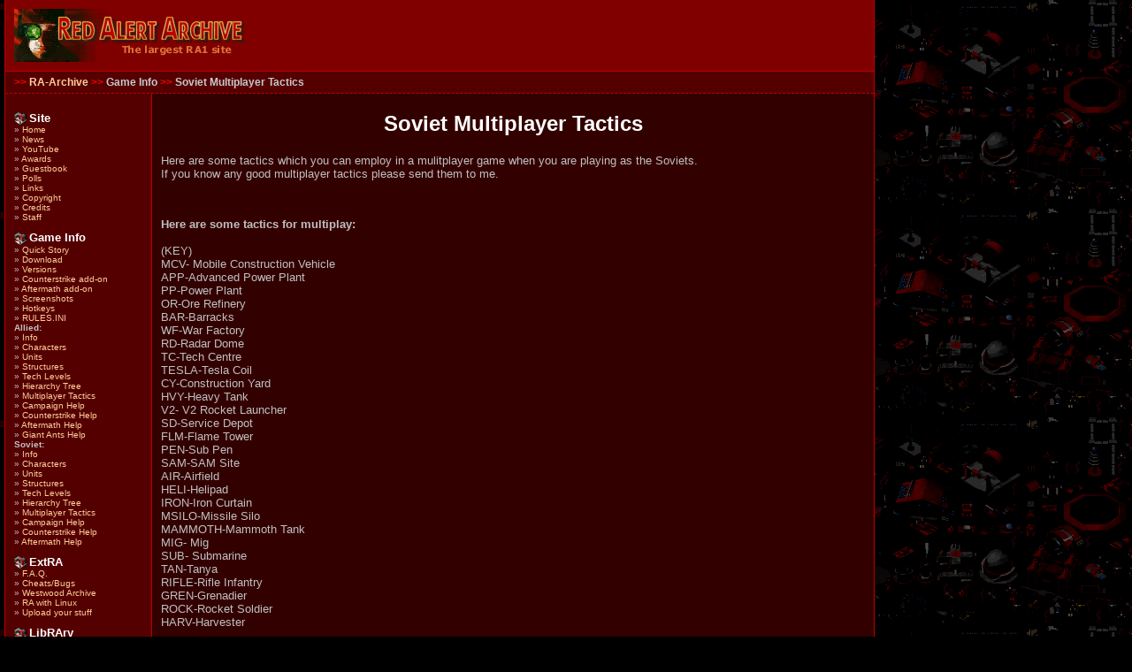

--- FILE ---
content_type: text/html
request_url: http://ra.afraid.org/html/ra/s_mtactics.html
body_size: 10228
content:
<!DOCTYPE HTML PUBLIC "-//W3C//DTD HTML 4.01 Transitional//EN" "http://www.w3.org/TR/html4/loose.dtd">
<HTML>
<HEAD>
<TITLE>Soviet Multiplayer Tactics - Red Alert Archive</TITLE>
<link rel="shortcut icon" type="image/x-icon" href="http://ra.afraid.org/favicon.ico">
<link rel="stylesheet" type="text/css" href="/cssjs/main.css">
<script type="text/javascript" src="/cssjs/functions.js"></script>
<meta http-equiv="Content-Type" content="text/html; charset=UTF-8">
<meta name="language" content="en">
<meta name="author" content="R.S. aka RaZor">
<meta name="started" content="2000-04-23">
<meta name="version" content="3.4">
</HEAD>

<BODY>
<TABLE ID="container" cellspacing="0">

<TR>
<TD ID="head" colspan="2">
<IMG src="/images/logo.gif" width="260" height="60" alt="RAA logo by Suricata" ID="raa_logo">
</TD>
</TR>

<TR>
<TD ID="navigator" colspan="2">
<SPAN class="delimiter">&gt;&gt;</SPAN> <a href="/">RA-Archive</a> <SPAN class="delimiter">&gt;&gt;</SPAN> Game Info <SPAN class="delimiter">&gt;&gt;</SPAN> Soviet Multiplayer Tactics</TD>
</TR>

<TR>
<TD ID="sidebar">
<ul class="section">
<li class="head"><img src="/images/cyicon.gif" width="14" height="14" alt="cyicon">Site</li>
<li>&raquo; <a href="/">Home</a></li>
<li>&raquo; <a href="/#news">News</a></li>
<li>&raquo; <a href="https://www.youtube.com/channel/UCDCcbnidrhmObQA__Ccy1xQ" target="_blank">YouTube</a></li>
<li>&raquo; <a href="/html/site/awards.html">Awards</a></li>
<li>&raquo; <a href="/guestbook/">Guestbook</a></li>
<li>&raquo; <a href="/poll/">Polls</a></li>
<li>&raquo; <a href="/html/site/links.html">Links</a></li>
<li>&raquo; <a href="/html/site/copyright.html">Copyright</a></li>
<li>&raquo; <a href="/html/site/credits.html">Credits</a></li>
<li>&raquo; <a href="/html/site/staff.html">Staff</a></li>
</ul>

<ul class="section">
<li class="head"><img src="/images/cyicon.gif" width="14" height="14" alt="cyicon">Game Info</li>
<li>&raquo; <a href="/html/ra/story.html">Quick Story</a></li>
<li>&raquo; <a href="/html/ra/download.html">Download</a></li>
<li>&raquo; <a href="/html/ra/versions.html">Versions</a></li>
<li>&raquo; <a href="/html/ra/counterstrike.html">Counterstrike add-on</a></li>
<li>&raquo; <a href="/html/ra/aftermath.html">Aftermath add-on</a></li>
<li>&raquo; <a href="/html/ra/screenshots.html">Screenshots</a></li>
<li>&raquo; <a href="/html/ra/hotkeys.html">Hotkeys</a></li>
<li>&raquo; <a href="/html/ra/rules_ini.html">RULES.INI</a></li>

<li class="subhead">Allied:</li>
<li>&raquo; <a href="/html/ra/a_info.html">Info</a></li>
<li>&raquo; <a href="/html/ra/a_characters.html">Characters</a></li>
<li>&raquo; <a href="/html/ra/a_units.html">Units</a></li>
<li>&raquo; <a href="/html/ra/a_structures.html">Structures</a></li>
<li>&raquo; <a href="/html/ra/a_tl.html">Tech Levels</a></li>
<li>&raquo; <a href="/html/ra/a_hierarchy_tree.html">Hierarchy Tree</a></li>
<li>&raquo; <a href="/html/ra/a_mtactics.html">Multiplayer Tactics</a></li>
<li>&raquo; <a href="/html/ra/a_wt.html">Campaign Help</a></li>
<li>&raquo; <a href="/html/ra/a_cswt.html">Counterstrike Help</a></li>
<li>&raquo; <a href="/html/ra/a_amwt.html">Aftermath Help</a></li>
<li>&raquo; <a href="/html/ra/a_csgawt.html">Giant Ants Help</a></li>

<li class="subhead">Soviet:</li>
<li>&raquo; <a href="/html/ra/s_info.html">Info</a></li>
<li>&raquo; <a href="/html/ra/s_characters.html">Characters</a></li>
<li>&raquo; <a href="/html/ra/s_units.html">Units</a></li>
<li>&raquo; <a href="/html/ra/s_structures.html">Structures</a></li>
<li>&raquo; <a href="/html/ra/s_tl.html">Tech Levels</a></li>
<li>&raquo; <a href="/html/ra/s_hierarchy_tree.html">Hierarchy Tree</a></li>
<li>&raquo; <a href="/html/ra/s_mtactics.html">Multiplayer Tactics</a></li>
<li>&raquo; <a href="/html/ra/s_wt.html">Campaign Help</a></li>
<li>&raquo; <a href="/html/ra/s_cswt.html">Counterstrike Help</a></li>
<li>&raquo; <a href="/html/ra/s_amwt.html">Aftermath Help</a></li>
</ul>

<ul class="section">
<li class="head"><img src="/images/cyicon.gif" width="14" height="14" alt="cyicon">ExtRA</li>
<li>&raquo; <a href="/html/extra/faq.html">F.A.Q.</a></li>
<li>&raquo; <a href="/html/extra/cheats.html">Cheats/Bugs</a></li>
<li>&raquo; <a href="/ww_archive/games/redalert/redalert.html" target="_blank">Westwood Archive</a></li>
<li>&raquo; <a href="/html/extra/linuxra.html">RA with Linux</a></li>
<li>&raquo; <a href="/html/extra/howto_upload.html">Upload your stuff</a></li>
</ul>

<ul class="section">
<li class="head"><img src="/images/cyicon.gif" width="14" height="14" alt="cyicon">LibRAry</li>
<li>&raquo; <a href="/html/lib/rastory.html">Story</a></li>
<li>&raquo; <a href="/html/lib/ramorse.html">Morse Code</a></li>

<li class="subhead">Just for fun:</li>
<li>&raquo; <a href="/html/lib/rajokes.html">RA Jokes</a></li>
<li>&raquo; <a href="/html/lib/rajargon.html">RA Jargon</a></li>
<li>&raquo; <a href="/html/lib/rasucks.html">Why RA sucks</a></li>
<li>&raquo; <a href="/html/lib/ranotsucks.html">Why RA <b>NOT</b> sucks</a></li>
</ul>

<ul class="section">
<li class="head"><img src="/images/cyicon.gif" width="14" height="14" alt="cyicon">Downloads</li>
<li>&raquo; <a href="/maps/">Maps</a></li>
<li>&raquo; <a href="/html/downloads/mappacks.html">Map Packs</a></li>
<li>&raquo; <a href="/html/downloads/missions.html">Missions</a></li>
<li>&raquo; <a href="/html/downloads/campaigns.html">Campaigns</a></li>
<li>&raquo; <a href="/html/downloads/docs.html">Documentation</a></li>
<li>&raquo; <a href="/html/downloads/units.html">New Units</a></li>
<li>&raquo; <a href="/html/downloads/structures.html">New Structures</a></li>
<li>&raquo; <a href="/html/downloads/mods.html">Mods</a></li>
<li>&raquo; <a href="/html/downloads/savedgames.html">Saved Games</a></li>
<li>&raquo; <a href="/html/downloads/utilities.html">Utilities</a></li>
<li>&raquo; <a href="/html/downloads/ini.html">INI Files</a></li>
<li>&raquo; <a href="/html/downloads/dthemes.html">Desktop Themes</a></li>
<li>&raquo; <a href="/html/downloads/patches.html">Patches</a></li>
<li>&raquo; <a href="/html/downloads/fixes.html">Fixes</a></li>
<li>&raquo; <a href="/html/downloads/trainers.html">Trainers</a></li>
<li>&raquo; <a href="/html/downloads/music.html">Music Tracks</a></li>
<li>&raquo; <a href="/html/downloads/videofiles.html">Video Files</a></li>
<li>&raquo; <a href="/html/downloads/misc.html">Misc. Files</a></li>
</ul>

<ul class="section">
<li class="head"><img src="/images/cyicon.gif" width="14" height="14" alt="cyicon">Misc.</li>
<li>&raquo; <a href="/html/misc/icons.html">Icons</a></li>
<li>&raquo; <a href="/html/misc/animations.html">Animations</a></li>
</ul>

</TD>

<TD ID="content">
<DIV id="page_header">Soviet Multiplayer Tactics</DIV>
<p>
Here are some tactics which
you can employ in a mulitplayer game when you are playing as the Soviets.<BR>
If you know any good multiplayer
tactics please send them to me.
</p>

<br>

<P>
<b>Here are some tactics
for multiplay:</b><br>
<BR>(KEY)
<BR>MCV- Mobile Construction
Vehicle
<BR>APP-Advanced Power Plant
<BR>PP-Power Plant
<BR>OR-Ore Refinery
<BR>BAR-Barracks
<BR>WF-War Factory
<BR>RD-Radar Dome
<BR>TC-Tech Centre
<BR>TESLA-Tesla Coil
<BR>CY-Construction Yard
<BR>HVY-Heavy Tank
<BR>V2- V2 Rocket Launcher
<BR>SD-Service Depot
<BR>FLM-Flame Tower
<BR>PEN-Sub Pen
<BR>SAM-SAM Site
<BR>AIR-Airfield
<BR>HELI-Helipad
<BR>IRON-Iron Curtain
<BR>MSILO-Missile Silo
<BR>MAMMOTH-Mammoth Tank
<BR>MIG- Mig
<BR>SUB- Submarine
<BR>TAN-Tanya
<BR>RIFLE-Rifle Infantry
<BR>GREN-Grenadier
<BR>ROCK-Rocket Soldier
<BR>HARV-Harvester

<P>
<b>Here is a good structure
building order:</b>
<BR>MCV-----> CY
<BR>PP
<BR>BAR--------------------->&nbsp;
RIFLE/GREN/ROCK*
<BR>OR
<BR>PP
<BR>WF---------------------->&nbsp;
HVY**
<BR>APP
<BR>RD---------------------->&nbsp;
HARV
<BR>AF
<BR>PEN (if close to water &amp;
playing vs. Allies)
<BR>TECH------------------>&nbsp;
MAMMOTH/HVY**
<BR>APP
<BR>TESLA
<BR>WF---------------------->
HARV
<BR>MSILO
<BR>OR
<BR>APP
<BR>SD----------------------->&nbsp;
MCV***
<BR>APP
<BR>TESLA
<BR>WF
<BR>AF---------------------->&nbsp;
MIG**
<BR>AF
<BR>AF
<BR>AF**
<BR>APP
<BR>SAM**
<BR>WF--------------------->
HARV
<BR>OR
<BR>TESLA
<BR>APP
<BR>MSILO
<BR>IRON****

<P><b>Notes:</b>
<BR>* Train these infantry units
and sent the Grenadiers or Riflemen to scout the map; Rocket Soldiers are
for Air Defense
<BR>** Build and Repeat as needed.
Variation between the tanks is acceptable. More airfields should be built
if needed or desired. One MIG per Airfield. Build Harvesters as needed.
Mammoths are preferred over Heavies, but cost more. V2s are good for defense
and hit and run attacks. Build additional SAMs if needed.
<BR>***Move and deploy MCV where
needed or desired.&nbsp; Be cautious and send escorts if you plan to build
at another point on the map.
<BR>*****After this, build as
ore/minerals provide.&nbsp; If money is good, build more structures (ie
another WF, OR, APP, TESLA, etc)

<P>
<b>If you want to rush early,
build like this:</b>

<P>MCV----------------> CY
<BR>PP
<BR>BAR
<BR>PP
<BR>OR
<BR>WF------------------>&nbsp;
HVY (repeat)
<BR>WF
<BR>WF
<BR>WF****
<BR>&nbsp;

<P>***** You get the idea, just
build a few WFs and alot of HVYs, and after discovering the opposing base,
strike QUICKLY.&nbsp; If possible, cut off the enemy Harvesters as much
as possible by sending garrisons of HVYs into their ore fields.&nbsp; If
confronted by opposing forces, rush into the base, and bring as many HVYs
as possible.&nbsp; Destroy enemy units first, then structures.&nbsp; PPs
are the best target, especially if there is only a few of them.&nbsp; Without
power, the enemy will be helpless, and it may sell out.&nbsp; Good Luck,
and Happy Hunting.</P>

<br>

<DIV ALIGN="right">
<b><FONT COLOR="#FFFFFF">Thanks to Tyler McLellan for these Soviet tips.</FONT></b>
</DIV>
</TD>
</TR>

<TR>
<TD ID="statbar" colspan="2">
Visitors online: <B>2</B> / Today: <B>284</B> / Total: <B>3494666</B> / since: <B>2002-06-28</B></TD>
</TR>

<TR>
<TD ID="footer" colspan="2">
<A href="/html/site/copyright.html">Copyright</A> &copy; 2000 - 2020 :: <A href="/">Red Alert Archive</A> - All Rights Reserved :: <A href="/html/site/staff.html">Contact Us</A>
</TD>
</TR>

</TABLE>
</BODY>
</HTML>


--- FILE ---
content_type: text/css
request_url: http://ra.afraid.org/cssjs/main.css
body_size: 7266
content:
/*********************
DEFAULTS
*********************/
HTML BODY {
	background-color: #000000;
	background-image: url('/images/ra_bgrnd.gif');
	margin: 0px 5px;
	padding: 0px;
}

A:link {
	text-decoration: none;
	color: #FFCC99;
}
A:visited {
	text-decoration: none;
	color: #FFCC99;
}
A:active {
	text-decoration: underline;
	color: #FFD700;
}
A:hover {
	text-decoration: underline;
	color: #FFD700;
}

.tb {
	vertical-align: text-bottom;
}

/*********************
HEADER
*********************/
#container {
	width: 984px;
	background-color: #330000;
	border-left: 1px solid #bb0000;
	border-right: 1px solid #bb0000;
	margin: 0px;
	padding: 0px;
}

#head {
	background-color: #800000;
	border-bottom: 1px solid #bb0000;
	padding: 10px;
}
#head #raa_logo {
}
#head #raa_banner {
	position: relative;
	left: 220px;
}

#navigator {
	background-color: #550000;
	border-bottom: 1px dashed #bb0000;
	padding: 5px 10px;
	font: bold 12px Arial,sans-serif;
	color: #c8c8c8;
}
#navigator .delimiter {
	color: #ff0000;
}

/*********************
sidebar
*********************/
#sidebar {
	width: 150px;
	padding: 10px 5px 200px 10px; /* top right bottom left */
	background-color: #550000;
	border-right: 1px solid #bb0000;
	vertical-align: top;
	font: 7.5pt Verdana,sans-serif;
	color: #c0c0c0;
}

/*links*/
#sidebar .section {
	list-style-type: none;
	margin: 0px;
	padding-top: 10px;
	padding-left: 0px;
}
#sidebar .section A:link {
	text-decoration: none;
	color: #FFCC99;
}
#sidebar .section A:visited {
	text-decoration: none;
	color: #FFCC99;
}
#sidebar .section A:active {
	text-decoration: underline;
	color: red;
}
#sidebar .section A:hover {
	text-decoration: none;
	color: red;
}
#sidebar .section .head {
	display: block;
	font-size: 10pt;
	font-weight: bold;
	color: #ffffff;
}
#sidebar .section .head IMG {
	vertical-align: middle;
	margin-right: 3px;
}
#sidebar .section .subhead {
	font-weight: bold;
	color: #c0c0c0;
}

/*buttons*/
#sidebar #buttons {
	margin: 30px 0px 0px 5px;
	list-style-type: none;
	padding: 0px;
}
#sidebar #buttons LI {
	margin-bottom: 8px;
}

/*********************
CONTENT
*********************/
#content {
	padding: 20px 10px;
	vertical-align: top;
	font: 10pt Arial,sans-serif;
	color: #c0c0c0;
}
#content #page_header {
	text-align: center;
	margin-bottom: 20px;
	font: bold 18pt Arial,sans-serif;
	color: white;
}
#content #page_navigation {
	text-align: center;
	margin-top: 20px;
}
#content .author,
#content .credit {
	font-weight: bold;
	color: white;
}
#content .subhead {
	margin: 10px 0px;
	font: bold 12pt Arial,sans-serif;
	text-decoration: underline;
	color: white;
}
#content .title1 {
	font: bold 10pt Verdana,Arial,sans-serif;
	color: #8BAF60;
}

#content .link_button {
	margin-left: 5px;
	background-color: #500000;
    border: 1px solid #800000;
    padding: 2px 10px;
}

/*********************
STATS_BAR
*********************/
#statbar {
	background-color: #550000;
	border-top: 1px dashed #bb0000;
	padding: 5px;
	font: 7.5pt Verdana,sans-serif;
	color: #c0c0c0;
	text-align: center;
}

/*********************
FOOTER
*********************/
#footer {
	background-color: #800000;
	border-top: 1px solid #bb0000;
	padding: 5px;
	font: 7.5pt Verdana,sans-serif;
	color: #ffffff;
	text-align: center;
}
#footer A {
	color: #ffffff;
}

/*********************
WELCOMEBOX
*********************/
#welcomebox {
	background-color: #550000;
	border: 1px solid #aa0000;
	margin: 5px 15px;
	padding: 0px;
}
#welcomebox .head {
	background-color: #800000;
   	border-bottom: 1px solid #aa0000;
	padding: 5px;
	font: 10pt Arial,sans-serif;
	color: #ffffff;
}
#welcomebox .body {
	background-color: #550000;
	padding: 5px;
}
#welcomebox #razor_quote {
	text-align: right;
	font-style: italic;
	color: #cc0000;
}

/*********************
INFOTABLE
*********************/
#infoTable {
	width: 766px;
	margin-top: 20px;
	margin-left: 15px;
	margin-right: 15px;
	background-color: #550000;
	border: 1px solid #aa0000;
}
#infoTable TD {
	vertical-align: top;
	padding: 5px;
}
#infoTable .head {
	background-color: #800000;
	border-bottom: 1px solid #aa0000;
	font: bold 10pt Arial,sans-serif;
	color: white;
}
#infoTable #news_summary {
	border-right: 1px dashed #aa0000;
	font: 9pt Arial,sans-serif;
}
#infoTable #mapofday {
	border-right: 1px dashed #aa0000;
	font: 9pt Arial,sans-serif;
}
#infoTable #poll {
	font: 9pt Arial,sans-serif;
	color: white;
}

/*********************
POLL
*********************/
.pollHead {
}
.pollBody {
	padding-left: 5px;
	padding-top: 10px;
	padding-bottom: 10px;
}
.pollFooter {
	padding-left: 5px;
	color: white;
}

/*********************
NEWS
*********************/
.newsBlock {
	margin-top: 20px;
	margin-bottom: 20px;
	margin-left: 15px;
	margin-right: 15px;
	border: 1px solid #660000;
}
.newsBlock .head {
	background-color: #450800;
	font: bold 10pt Arial,sans-serif;
	color: #c0c0c0;
	padding: 5px;
}
.newsBlock .head .title {
	font: bold 14pt Arial,sans-serif;
	color: #8BAF60;
}
.newsBlock .message {
	border-top: 1px dashed #660000;
	padding: 5px 5px 15px 5px;
}

/*********************
ITEMS
*********************/
.ItemBlock,
.MapBlock {
	border: 1px solid #500000;
	margin-bottom: 15px;
}
.ItemBlock .header,
.MapBlock .header {
	background-color: #500000;
	padding: 5px;
}
.ItemBlock .header .name,
.MapBlock .header .name {
	font: bold 10pt Arial,sans-serif;
	color: #8BAF60;
}
.ItemBlock .header .filesize,
.MapBlock .header .filesize {
	float: right;
}
.ItemBlock .download_link,
.MapBlock .download_link {
	float: right;
	padding: 5px;
	vertical-align: top;
}
.ItemBlock .thumbnail {
	float: left;
	width: 90px;
	padding: 5px;
	vertical-align: top;
	text-align: center;
}
.ItemBlock .info {
	float: left;
	padding: 5px;
	vertical-align: top;
}
.ItemBlock .description {
	clear: both;
	padding: 5px;
}
.MapBlock .thumbnail {
	float: left;
	width: 130px;
	padding: 5px;
	vertical-align: top;
	text-align: center;
}
.MapBlock .info {
	float: left;
	width: 230px;
	padding: 5px;
	vertical-align: top;
}
.MapBlock .extinfo {
	float: left;
	padding: 5px;
	vertical-align: top;
}
.MapBlock .description {
	clear: both;
	margin-left: 140px;
	padding: 5px;
}

#map_filter_form {
	width: 100%;
	padding: 5px;
	margin: 15px 0px;
	background: #550000;
	border: 2px dotted #b00;
	color: #c0c0c0;
	font: 10pt Arial,sans-serif;
	font-weight: bold;
}

/*********************
COMMENTS
*********************/
.CommentBox {
	margin-bottom: 15px;
	border: 1px solid #500000;
	font: 10pt Arial,sans-serif;
}
.CommentBox .header {
	background-color: #500000;
	padding: 5px;
}
.CommentBox .header .username {
	font-weight: bold;
	color: #8BAF60;
}
.CommentBox .header .datetime {
	float: right;
	font-weight: bold;
}
.CommentBox .body {
	padding: 5px;
}


/*********************
Pagination bar
*********************/
#paginator { text-align: center; color: #d0d0d0; font-size: 0;}
#paginator .pagenumber {
  font-size: 12px;
  font-weight: bold;
  border: solid 1px #b00;
  background: #b00;
  text-decoration: none;
  display: inline-block;
  padding: 4px;
  margin-right: 5px;
  min-width: 15px;
}
#paginator .pageskip {
  font-size: 12px;
  font-weight: bold;
  display: inline-block;
  margin-right: 5px;
}
#paginator a.pagenumber {background:#500;}
#paginator a.pagenumber:hover {background:#b00;}


--- FILE ---
content_type: application/javascript
request_url: http://ra.afraid.org/cssjs/functions.js
body_size: 1607
content:
function getCookie(cname) {
    var name = cname + "=";
    var ca = document.cookie.split(';');
    for(var i=0; i<ca.length; i++) {
        var c = ca[i];
        while (c.charAt(0)==' ') c = c.substring(1);
        if (c.indexOf(name) != -1) return c.substring(name.length,c.length);
    }
    return "";
} 

function setCookie(cname, cvalue) {
    document.cookie = cname + "=" + cvalue + "; path=/";
} 

function strRot13(str) {
	return (str + "").replace(/[a-z]/gi, function (s) {
		return String.fromCharCode(s.charCodeAt(0) + (s.toLowerCase() < "n" ? 13 : - 13));
	});
}

function url13(str) {
	location = strRot13(str);
}

function link13(str, text) {
	document.write("<A href=\"" + strRot13(str) + "\">" + text + "</A>");
}

function refreshCaptcha() {
	document.getElementById("captchaImg").src="/captcha.php?seed=" + Math.random();
}

function gbDeleteMsg(id) {
	answer = confirm("Do you really want delete message?")
	if (answer == true) {
		location = "/guestbook/delete.php?id=" + id;
	} else {
		return false;
	}
}

// resets all form fields
function clearForm(oForm) {
  var elements = oForm.elements; 
  oForm.reset();
  for(i=0; i<elements.length; i++) {
	field_type = elements[i].type.toLowerCase();
    switch(field_type) {
	  case "text": 
	  case "password": 
	  case "textarea":
	    case "hidden":	
		elements[i].value = ""; 
		break;
	  case "radio":
	  case "checkbox":
  		if (elements[i].checked) {
   		  elements[i].checked = false; 
		}
		break;
  	  case "select-one":
		case "select-multi":
          elements[i].selectedIndex = 0;
		  break;
	  default: 
		break;
	}
  }
}